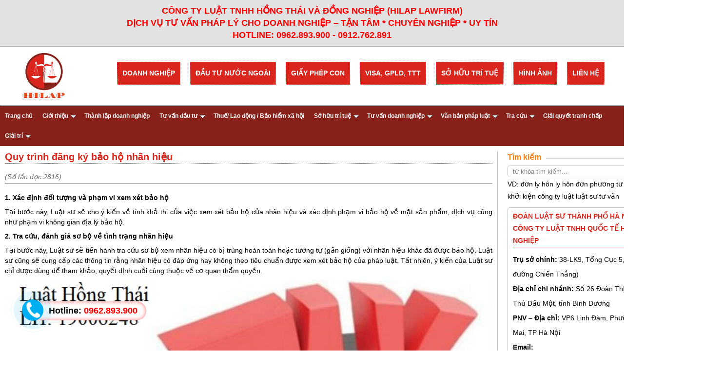

--- FILE ---
content_type: text/html; charset=utf-8
request_url: http://dangkythanhlapdoanhnghiep.com/tin-chi-tiet/1671/Quy-trinh-dang-ky-bao-ho-nhan-hieu.aspx
body_size: 109722
content:

<!DOCTYPE html PUBLIC "-//W3C//DTD XHTML 1.0 Transitional//EN" "http://www.w3.org/TR/xhtml1/DTD/xhtml1-transitional.dtd">
<html xmlns="http://www.w3.org/1999/xhtml">
    <head id="Head1"><link href="../../App_Themes/Default/Default.css" type="text/css" rel="stylesheet" /><link rel="SHORTCUT ICON" href="/Images/star.png" /><link rel="stylesheet" type="text/css" href="/css/jqueryslidemenu.css" /><link rel="stylesheet" type="text/css" href="/css/detail.css?v=nkso1.11" />
        <!--[if lte IE 7]>
        <style type="text/css">
        html .jqueryslidemenu{height: 1%;} /*Holly Hack for IE7 and below*/
        </style>
        <![endif]-->
        <script type="text/javascript" src="/js/Fade/jquery.min.js"></script>
        <script type="text/javascript" src="/js/jqueryslidemenu.js"></script>
        <link rel="stylesheet" href="/css/form.css?v=nkso1.11" type="text/css" /><link rel="stylesheet" href="/css/layout.css?v=nkso1.11" type="text/css" /><link rel="stylesheet" href="/css/phone.css?v=nkso1.11" type="text/css" /><meta name="description" content="Để có ý kiến tư vấn cụ thể và chính xác hơn, quý khách vui lòng liên hệ với các Luật sư chuyên gia của Công ty Luật TNHH Quốc tế Hồng Thái và Đồng Nghiệp qua Tổng đài tư vấn pháp luật 19006248 để được tư vấn pháp luật miễn phí." /><meta name="keywords" content="Quy trình đăng ký bảo hộ nhãn hiệu, quy trinh dang ky nhan hieu, nhan hieu, nhãn hiệu" /><title>
	Công ty luật Quốc Tế Hồng Thái và Đồng Nghiệp - Quy trình đăng ký bảo hộ nhãn hiệu
</title></head>
    <body id="top">
        <form method="post" action="./Quy-trinh-dang-ky-bao-ho-nhan-hieu.aspx" id="form1">
<div class="aspNetHidden">
<input type="hidden" name="__EVENTTARGET" id="__EVENTTARGET" value="" />
<input type="hidden" name="__EVENTARGUMENT" id="__EVENTARGUMENT" value="" />
<input type="hidden" name="__VIEWSTATE" id="__VIEWSTATE" value="/[base64]/[base64]/[base64]/[base64]/[base64]/DoG4gdG/DoG4gaG/[base64]/[base64]/[base64]/[base64]/[base64]/[base64]/biB0xrAgduG6pW4gY+G7pSB0aOG7gyB2w6AgY2jDrW5oIHjDoWMgaMahbiwgcXXDvSBraMOhY2ggdnVpIGzDsm5nIGxpw6puIGjhu4cgduG7m2kgY8OhYyBsdeG6rXQgc8awIGNodXnDqm4gZ2lhIGPhu6dhIEPDtG5nIHR5IEx14bqtdCBUTkhIIFF14buRYyB04bq/[base64]/[base64]/[base64]/[base64]/[base64]/IFRo4bunIHThu6VjIGLhuqNvIGjhu5kgxJHhu5FpIHbhu5tpIHTDoWMgcGjhuqltIG3hu7kgdGh14bqtdCDhu6luZyBk4bulbmcNCmfhu5NtIG5o4buvbmcgZ2nhuqV5IHThu50gbsOgbz8gQ2hpIHRp4bq/[base64]/EjA0OjQ2IHwgMjEvMDkvMjAyM5EDICAgVMOhYw0KcGjhuqltIMSRxrDhu6NjIGhp4buDdSBuaMawIHRo4bq/IG7DoG8/[base64]/VHLGsOG7nW5nIGjhu6NwIGJp4buDdSBkaeG7hW4gdMOhYyBwaOG6qW0gcGjhuqNpIHhpbiBwaMOpcA0KbcOgIGtow7RuZyB4aW4gcGjDqXAgdGjDrCB44butIHBo4bqhdCBuaMawIHRo4bq/IG7DoG8/[base64]/IFRyxrDhu51uZyBo4bujcCBuw6BvIHPhur0ga2jDtG5nIMSRxrDhu6NjIGPhuqVwIMSR4buVaT8gQ2hpIHRp4bq/[base64]/[base64]/[base64]/[base64]/[base64]/[base64]/DoW4gdsOgIHRo4buLIHRyxrDhu51uZyBjaOG7qW5nIGtob8OhbiB0aGVvIHF1eSDEkeG7i25oIGhp4buHbiBow6BuaIoBQ8OhYyBow6BuaCB2aSBi4buLIG5naGnDqm0gY+G6pW0gdHJvbmcgaG/[base64]/[base64]/[base64]/[base64]/[base64]/REtpbmggZG9hbmggcXXDoW4gbmjhuq11IGPDsyBwaOG6o2kgxJHEg25nIGvDvSBraW5oIGRvYW5oIGhheSBraMO0bmc/[base64]/[base64]/[base64]/[base64]/hu5xJIExBTyDEkOG7mE5HIE7Gr+G7mkMgTkdPw4BJcE5HSOG7iiDEkOG7ik5IIDcwLzIwMjMvTsSQLUNQIFRI4bumIFThu6RDIEPhuqRQIEdJ4bqkWSBQSMOJUCBMQU8gxJDhu5hORyBDSE8gTkfGr+G7nEkgTEFPIMSQ4buYTkcgTsav4buaQyBOR0/[base64]/[base64]" />
</div>

<script type="text/javascript">
//<![CDATA[
var theForm = document.forms['form1'];
if (!theForm) {
    theForm = document.form1;
}
function __doPostBack(eventTarget, eventArgument) {
    if (!theForm.onsubmit || (theForm.onsubmit() != false)) {
        theForm.__EVENTTARGET.value = eventTarget;
        theForm.__EVENTARGUMENT.value = eventArgument;
        theForm.submit();
    }
}
//]]>
</script>


<script src="/WebResource.axd?d=_PUEv05L_JI5Q_QLcrPybPyjScOXBcLgYrQp5ep7k7xNo-mQ9VuLoyL_w01a-05E--QpSOsY8D_1e6vlC8IuzU3zNVBMqJs8GMSRehocB1U1&amp;t=637639183683537338" type="text/javascript"></script>


<script src="/ScriptResource.axd?d=HZ49HRo_rMTAP5SMkw0AG6CU57337YoJrwSkdSLNRgTM1F8SBjpOamoFGj0H8D8rHhL2PIzdzO4k13kyEDFYGZI9_REVRpVuAnpqg-zZaFQVOzNDIZvLolKDUv-r-pmiPeqn-LxUwDENKz_Cz8VydhLCEqHkzVXfkBB4mCSB0OHFADh8X-LzNKJe7-ctqq9X0&amp;t=1156b909" type="text/javascript"></script>
<script type="text/javascript">
//<![CDATA[
if (typeof(Sys) === 'undefined') throw new Error('ASP.NET Ajax client-side framework failed to load.');
//]]>
</script>

<script src="/ScriptResource.axd?d=tApz8aSISWJKzggN9JDNYHGaNOW37ondGOjBNNssqE9TUOGzlyi0PCPmAS_sl6A2icp4SVOtt2rSat_-U2oyiifKhk6DRSEcNNSHddkIqtT_4CvoSzdk-xt5jKLUp3grXdLpd3hgLgB7G-iHCJX5tr05JAT0kXuTg1Rc_FG8yJLqT0dejEugeBtJdVdjMwLZ0&amp;t=1156b909" type="text/javascript"></script>
<script src="/ScriptResource.axd?d=UPp2DQgOhVumfBjvuZfxftwTgV-MOKa7_NPDq3bfAEeB5KWihNzOXjqGoANUBEhTAgK2diBg2tPQNQkLFFqcB9Q4jfIEhIn_-aOTfgFyVRfnSviHNoKe6LRSgqXwwICaz6gcuQCqOkiKWjaaZm5tq5Ucm4FBJDPllWMM5DPJC2M1&amp;t=2e070b50" type="text/javascript"></script>
<script src="/ScriptResource.axd?d=SPS8oEZaAHk22m04Vg5yaRg4Xxqwpkpj3sVnda_zjZFuEyU7xe9EmdGWShvZrsj1nkSA-eGyjJ_ZEwoYaaPB27ht1raCnNT2oTT1gU-nmu5AmzqIM6V7XU96KLKNu_C17qh_9HSWNkb5O4vkYofYeu4L-hinTvlFXPXmCwyHZWU1&amp;t=2e070b50" type="text/javascript"></script>
<div class="aspNetHidden">

	<input type="hidden" name="__VIEWSTATEGENERATOR" id="__VIEWSTATEGENERATOR" value="C970ACA5" />
	<input type="hidden" name="__EVENTVALIDATION" id="__EVENTVALIDATION" value="/wEdAATXJLFXqBv64xnrHVKXr4WyovPejZE4nU0GNXhB4LWsUQZGrY2wH99HQY1h8ZuQitihqACpBnWGWUYz0ekzKya/scjQp1XAfmgnccMY1drpCF5oJkPVGT9xbAGQe4FGDsw=" />
</div>
            <script type="text/javascript">
//<![CDATA[
Sys.WebForms.PageRequestManager._initialize('ctl00$ScriptManager1', 'form1', [], [], [], 90, 'ctl00');
//]]>
</script>

            <div style="position:fixed;left: -20px;bottom:20px;width:150px;height:150px;z-index: 999999;">
                <div class="divSDT_L"><span style="color:#000">Hotline:</span> 0962.893.900</div>
                <div class="phonering-alo-phone phonering-alo-green phonering-alo-show" id="phonering-alo-phoneIcon">
                    <div class="phonering-alo-ph-circle"></div>
                    <div class="phonering-alo-ph-circle-fill"></div>
                    <a href="tel:0962893900" class="pps-btn-img">
                        <div class="phonering-alo-ph-img-circle"></div>
                    </a>
                </div>
            </div>
            <div class="divSloganTop">            
                CÔNG TY LUẬT TNHH HỒNG THÁI VÀ ĐỒNG NGHIỆP (HILAP LAWFIRM)
                <br />
                DỊCH VỤ TƯ VẤN PHÁP LÝ CHO DOANH NGHIỆP – TẬN TÂM * CHUYÊN NGHIỆP * UY TÍN
                <br />
                HOTLINE: 0962.893.900 - 0912.762.891
            </div>
            <div style="background-color: #fff !important;">
                <div id="divHeader">            
                    <div style="width:1200px;margin:0 auto">
                        <table border="0" cellpadding="0" cellspacing="0" width="100%">
                            <tr>
                                <td style="width:200px;padding-top: 10px;">
                                    <a href="/home_page.aspx"><img src="/images/logo.png" height="100px" /></a>                                                       
                                </td>
                                <td>
                                    <div class="divNhaccu" style="margin-right:0px">
                                        <a href="/Contact/Contact.aspx">LIÊN HỆ</a>
                                    </div>
                                    <div class="divNhaccu">
                                        <a href="/Picture/1/thu-vien-anh.aspx">HÌNH ẢNH</a>
                                    </div> 
                                     <div class="divNhaccu">
                                        <a href="/Info/22/So-huu-tri-tue.aspx">SỞ HỮU TRÍ TUỆ</a>
                                    </div>                                     
                                    <div class="divNhaccu">
                                        <a href="#">VISA, GPLD, TTT</a>
                                    </div>
                                    <div class="divNhaccu">
                                        <a href="/Info/6/Tu-van-doanh-nghiep.aspx">GIẤY PHÉP CON</a>
                                    </div>
                                    <div class="divNhaccu">
                                        <a href="/Info/23/Tu-van-dau-tu.aspx">ĐẦU TƯ NƯỚC NGOÀI</a>
                                    </div>
                                    <div class="divNhaccu">
                                        <a href="/Info/30/Thanh-lap-doanh-nghiep.aspx">DOANH NGHIỆP</a>                                                
                                    </div>	                             
                                </td>                                  
                            </tr>                   
                        </table>       
                    </div>          
                    <div style="padding-top:10px;text-align:right">                        
                        <hr />
                        <div id="myslidemenu" class="jqueryslidemenu">
                            <ul>
                                <li><a href="/trang-chu.aspx">Trang chủ</a></li><li><a href="/Info/1/Gioi-thieu.aspx">Giới thiệu</a><ul><li><a href="/Info/1/12/Lich-su-hinh-thanh.aspx">Lịch sử hình thành</a></li><li><a href="/Info/1/21/Chinh-sach-cong-ty.aspx">Chính sách công ty</a></li><li><a href="/Info/1/22/Thu-moi-hop-tac.aspx">Thư mời hợp tác</a></li><li><a href="/Info/1/33/Muc-tieu-hoat-dong.aspx">Mục tiêu hoạt động</a></li><li><a href="/Info/1/48/Thu-chuc-mung.aspx">Thư chúc mừng</a></li><li><a href="/Info/1/61/Van-ban-phap-luat-tieng-anh.aspx">Văn bản pháp luật tiếng anh</a></li><li><a href="/Info/1/65/Dang-ky-cac-quyen-SHTT-khac.aspx">Đăng ký các quyền SHTT khác</a></li><li><a href="/Info/1/70/Thanh-lap-doanh-nghiep.aspx">Thành lập doanh nghiệp</a></li><li><a href="/Info/1/71/.aspx"></a></li><li><a href="/Info/1/73/TUYEN-DUNG.aspx">TUYỂN DỤNG</a></li></ul></li><li><a href="/Info/30/Thanh-lap-doanh-nghiep.aspx">Thành lập doanh nghiệp</a></li><li><a href="/Info/23/Tu-van-dau-tu.aspx">Tư vấn đầu tư</a><ul><li><a href="/Info/23/49/Thay-doi-noi-dung-dang-ky-doanh-nghiep.aspx">Thay đổi nội dung đăng ký doanh nghiệp</a></li><li><a href="/Info/23/67/Thanh-lap-doanh-nghiep.aspx">Thành lập doanh nghiệp</a></li><li><a href="/Info/23/68/Dau-tu-nuoc-ngoai.aspx">Đầu tư nước ngoài</a></li></ul></li><li><a href="/Info/27/Thue--Lao-dong---Bao-hiem-xa-hoi.aspx">Thuế/ Lao động / Bảo hiểm xã hội</a></li><li><a href="/Info/22/So-huu-tri-tue.aspx">Sở hữu trí tuệ</a><ul><li><a href="/Info/22/54/Dang-ky-nhan-hieu.aspx">Đăng ký nhãn hiệu</a></li><li><a href="/Info/22/63/Dang-ky-ban-quyen-tac-gia.aspx">Đăng ký bản quyền tác giả</a></li></ul></li><li><a href="/Info/6/Tu-van-doanh-nghiep.aspx">Tư vấn doanh nghiệp</a><ul><li><a href="/Info/6/1/Dich-vu-ke-toan.aspx">Dịch vụ kế toán</a></li><li><a href="/Info/6/13/Khac-dau.aspx">Khắc dấu</a></li><li><a href="/Info/6/17/Tu-van-phap-luat-dan-su.aspx">Tư vấn pháp luật dân sự</a></li><li><a href="/Info/6/19/In-hoa-don.aspx">In hóa đơn</a></li><li><a href="/Info/6/36/Cap-giay-phep-kinh-doanh.aspx">Cấp giấy phép kinh doanh</a></li><li><a href="/Info/6/47/Cong-bo.aspx">Công bố</a></li><li><a href="/Info/6/69/Soan-thao-hop-dong.aspx">Soạn thảo hợp đồng</a></li></ul></li><li><a href="/Info/28/Van-ban-phap-luat.aspx">Văn bản pháp luật</a><ul><li><a href="/Info/28/30/Van-ban-tieng-Viet.aspx">Văn bản tiếng Việt</a></li><li><a href="/Info/28/51/Van-ban-tieng-anh.aspx">Văn bản tiếng anh</a></li><li><a href="/Info/28/60/Van-ban-phap-luat-tieng-viet.aspx">Văn bản pháp luật tiếng việt</a></li><li><a href="/Info/28/62/Van-ban-phap-luat-tieng-anh.aspx">Văn bản pháp luật tiếng anh</a></li><li><a href="/Info/28/72/Tu-sach-dien-tu.aspx">Tủ sách điện tử</a></li></ul></li><li><a href="/Info/7/Tra-cuu-.aspx">Tra cứu </a><ul><li><a href="/Info/7/34/Ban-tin-phap-luat.aspx">Bản tin pháp luật</a></li><li><a href="/Info/7/64/An-le--Ban-an--quyet-dinh-cua-Toa-an.aspx">Án lệ; Bản án, quyết định của Tòa án</a></li></ul></li><li><a href="/Info/25/GIai-quyet-tranh-chap-.aspx">GIải quyết tranh chấp </a></li><li><a href="/Info/26/Giai-tri.aspx">Giải trí</a><ul><li><a href="/Info/26/52/Tho-van-Luat-su.aspx">Thơ văn Luật sư</a></li><li><a href="/Info/26/53/Tan-man-va-binh-luan.aspx">Tản mạn và bình luận</a></li></ul></li>                    
                            </ul>
                            <br style="clear: left" />
                        </div>
                        
                        
                    </div>           
                </div>            
                <div class="wrapper col4">
                  <div id="container" style="padding:0px 10px 0px 10px">
                     <table width="100%" cellpadding="0" cellspacing="0" style="margin-top:10px">
                        <tr>
                            <td valign="top" style="border-right: solid 1px silver;padding-right: 10px;">
                                
    <style>
        #noidung {
            padding: 10px 0;
            font-size: 14px;
            font-family:Arial;
            color:#000 !important;
        }
        #noidung img{
            width:100% !important;
            height:auto !important;
        }
        .mucluc{
            background-color: #f1f1f1;
            padding: 10px 10px 10px 20px;
            border: solid 1px #fbb331;
            border-radius: 25px;
            margin-bottom: 20px;
            width: 60%;
        }
        #tableofcontents
        {
        	border-top: solid 1px #c1c1c1;
        }
        h1 {
            font-size: 18px;
            font-weight: bold !important;
        }
        h2 {
            font-size: 16px;
            font-weight: bold !important;
        }
        h3 {
            font-size: 15px;
            font-weight: bold !important;
        }
        .divTuvan{
            background-color: #da251c;
            text-align: center;
            font-size: 18px;
            color: #fff;
            padding: 5px;
            border-radius: 25px;
            cursor: pointer;
        }
        .ratingStar {
            font-size: 0pt;
            width: 30px;
            height: 30px;
            margin: 5px;
            padding: 5px;
            cursor: pointer;
            display: block;
            background-repeat: no-repeat;
        }

        .filledRatingStar {
            background-image: url(/Images/Stars/FilledStar.png);
        }

        .emptyRatingStar {
            background-image: url(/Images/Stars/EmptyStar.png);
        }

        .savedRatingStar {
            background-image: url(/Images/Stars/SavedStar.png);
        }
        #ContentPlaceMain_RatingInfo
        {
        	float:right;
        }        
    </style>
    <h1 style="font-size: 20px;padding-bottom: 0px;">Quy trình đăng ký bảo hộ nhãn hiệu</h1>
    <i style="color:#666">(Số lần đọc 2816)</i> 
    <hr /> 
    <div id="noidung" style="margin-bottom:20px;">
        <span id="ContentPlaceMain_lblMota" style="font-weight:bold;"></span>
        
        <p style="text-align: justify; margin-top: 6pt; line-height: 150%; background-image: initial; background-position: initial; background-size: initial; background-repeat: initial; background-attachment: initial; background-origin: initial; background-clip: initial;"><span lang="VI" style="line-height: 150%;"><b>1. Xác định đối tượng và phạm
vi xem xét bảo hộ</b></span><span lang="VI" style="line-height: 150%;"><o:p></o:p></span></p>

<p style="text-align: justify; margin-top: 6pt; line-height: 150%; background-image: initial; background-position: initial; background-size: initial; background-repeat: initial; background-attachment: initial; background-origin: initial; background-clip: initial;"><span lang="VI" style="line-height: 150%;">Tại bước này, Luật sư sẽ cho
ý kiến về tính khả thi của việc xem xét bảo hộ của nhãn hiệu và xác định phạm
vi bảo hộ về mặt sản phẩm, dịch vụ cũng như phạm vi không gian địa lý bảo hộ.<o:p></o:p></span></p>

<p style="text-align: justify; margin-top: 6pt; line-height: 150%; background-image: initial; background-position: initial; background-size: initial; background-repeat: initial; background-attachment: initial; background-origin: initial; background-clip: initial;"><span lang="VI" style="line-height: 150%;"><b>2. Tra cứu, đánh giá sơ bộ về
tình trạng nhãn hiệu</b></span></p>

<p style="text-align: justify; margin-top: 6pt; line-height: 150%; background-image: initial; background-position: initial; background-size: initial; background-repeat: initial; background-attachment: initial; background-origin: initial; background-clip: initial;"><span lang="VI" style="line-height: 150%;">Tại bước này, Luật sư sẽ tiến
hành tra cứu sơ bộ xem nhãn hiệu có bị trùng hoàn toàn hoặc tương tự (gần
giống) với nhãn hiệu khác đã được bảo hộ. Luật sư cũng sẽ cung cấp các thông
tin rằng nhãn hiệu có đáp ứng hay không theo tiêu chuẩn được xem xét bảo hộ của
pháp luật. Tất nhiên, ý kiến của Luật sư chỉ được dùng để tham khảo, quyết định
cuối cùng thuộc về cơ quan thẩm quyền.<o:p></o:p></span></p><p style="text-align: center; margin-top: 6pt; line-height: 150%; background-image: initial; background-position: initial; background-size: initial; background-repeat: initial; background-attachment: initial; background-origin: initial; background-clip: initial;"><span lang="VI" style="line-height: 150%;"><img src="/Upload/2016318222156hoan-thue-doanh-nghiep_pmeg.jpg" alt="2016318222156hoan-thue-doanh-nghiep_pmeg.jpg" title="Tư vấn pháp luật 19006248" width="400" height="208" border="0"><br></span></p><p style="text-align: center; margin-top: 6pt; line-height: 150%; background-image: initial; background-position: initial; background-size: initial; background-repeat: initial; background-attachment: initial; background-origin: initial; background-clip: initial;"><b>Tư vấn pháp luật 19006248</b></p>

<p style="text-align: justify; margin-top: 6pt; line-height: 150%; background-image: initial; background-position: initial; background-size: initial; background-repeat: initial; background-attachment: initial; background-origin: initial; background-clip: initial;"><span lang="VI" style="line-height: 150%;"><b>3. Nộp đơn và theo dõi thẩm
định đơn</b></span><span lang="VI" style="line-height: 150%;"><o:p></o:p></span></p>

<p style="text-align: justify; margin-top: 6pt; line-height: 150%; background-image: initial; background-position: initial; background-size: initial; background-repeat: initial; background-attachment: initial; background-origin: initial; background-clip: initial;"><span lang="VI" style="line-height: 150%;">Tại bước này, đơn nhãn hiệu
sẽ được xem xét, đánh giá chính thức về hình thức và nội dung bởi các thẩm định
viên nhãn hiệu. Kết quả của quá trình thẩm định là văn bản thông báo dự kiến
cấp văn bằng bảo hộ cho nhãn hiệu hoặc văn bản thông báo đề nghị sửa đổi hoặc
từ chối cấp văn bằng bảo hộ. Cũng tại bước này, thường phát sinh việc phải sửa
đổi, giải trình hoặc hủy bỏ nội dung nào đó của đơn đăng ký nhãn hiệu là những
nghiệp vụ mang tính chuyên môn của Luật sư về nhãn hiệu. Việc thẩm định đơn
đăng ký nhãn hiệu diễn ra qua 3 bước cơ bản sau đây:<o:p></o:p></span></p>

<p style="text-align: justify; line-height: 150%; background-image: initial; background-position: initial; background-size: initial; background-repeat: initial; background-attachment: initial; background-origin: initial; background-clip: initial;"><span lang="VI" style="line-height: 150%;">a) Thẩm định hình thức:</span><span lang="VI" style="line-height: 150%;"> Đơn yêu cầu cấp&nbsp;Giấy
chứng nhận đăng ký nhãn hiệu&nbsp;hàng hoá phải được xét nghiệm hình thức nhằm
xác định xem đơn có đáp ứng các yêu cầu của đơn hợp lệ hay không .Thẩm định về
mặt hình thức là việc đánh giá tính hợp lệ của đơn theo các yêu cầu về hình
thức,về đối tượng loại trừ, về quyền nộp đơn… để từ đó đưa ra kết luận đơn hợp
lệ hay không hợp lệ. Thời gian thẩm định hình thức là&nbsp;1 tháng&nbsp;kể
từ ngày nộp đơn. Nếu đơn đáp ứng các yêu cầu của đơn hợp lệ, thì Cục Sở hữu trí
tuệ xác nhận ngày nộp đơn hợp lệ, số đơn hợp lệ, ngày ưu tiên của đơn và thông
báo cho người nộp đơn quyết định chấp nhận đơn.<o:p></o:p></span></p>

<p style="text-align: justify; line-height: 150%; background-image: initial; background-position: initial; background-size: initial; background-repeat: initial; background-attachment: initial; background-origin: initial; background-clip: initial;"><span lang="VI" style="line-height: 150%;">b) Công bố đơn hợp lệ:</span><span lang="VI" style="line-height: 150%;"> Đơn đăng ký nhãn hiệu được
chấp nhận là hợp lệ được công bố trên Công báo SHCN trong thời hạn&nbsp;2
tháng&nbsp;kể từ ngày được chấp nhận là đơn hợp lệ. Nội dung công bố đơn
đăng ký nhãn hiệu là các thông tin liên quan đến đơn hợp lệ ghi trong thông báo
chấp nhận đơn hợp lệ, mẫu nhãn hiệu và danh mục hàng hóa, dịch vụ kèm theo.<o:p></o:p></span></p>

<p style="text-align: justify; line-height: 150%; background-image: initial; background-position: initial; background-size: initial; background-repeat: initial; background-attachment: initial; background-origin: initial; background-clip: initial;"><span lang="VI" style="line-height: 150%;">c) Thẩm định nội dung:</span><span lang="VI" style="line-height: 150%;"> Đơn đăng ký nhãn hiệu đã
được công nhận là hợp lệ được thẩm định nội dung để đánh giá khả năng
cấp&nbsp;Giấy chứng nhận đăng ký nhãn hiệu&nbsp;cho đối tượng nêu trong đơn
theo các điều kiện bảo hộ. Thời hạn thẩm định nội dung đơn nhãn hiệu là&nbsp;9
tháng kể từ ngày công bố đơn. Sau thời gian quy định trên nếu đơn của công
ty bạn hợp lệ thì Cục Sở hữu trí tuệ tiến hành các thủ tục cấp Văn bằng bảo hộ
cho công ty bạn.<o:p></o:p></span></p>

<p style="text-align: justify; line-height: 150%; background-image: initial; background-position: initial; background-size: initial; background-repeat: initial; background-attachment: initial; background-origin: initial; background-clip: initial;"><span lang="VI" style="line-height: 150%;"><b>4. Cấp văn bằng bảo hộ</b></span><span lang="VI" style="line-height: 150%;"><o:p></o:p></span></p>

<p style="text-align: justify; margin-top: 6pt; line-height: 150%; background-image: initial; background-position: initial; background-size: initial; background-repeat: initial; background-attachment: initial; background-origin: initial; background-clip: initial;"><span lang="VI" style="line-height: 150%;">Trường hợp nhãn hiệu đáp ứng
yêu cầu luật định về bảo hộ nhãn hiệu thì chủ đơn nhãn hiệu sẽ nhận được văn
bản thông báo dự kiến cấp văn bằng bảo hộ.<o:p></o:p></span></p>

<p class="MsoNormal" style="text-align: justify; line-height: 150%;"><span lang="VI" style="line-height: 150%;">&nbsp;</span><b style="font-family: &quot;Open Sans&quot;, serif; margin: 0px; padding: 0px;">CÔNG TY LUẬT TNHH QUỐC TẾ HỒNG THÁI VÀ ĐỒNG NGHIỆP TRÂN TRỌNG!</b></p><div style="margin: 0px; padding: 0px; font-family: &quot;Open Sans&quot;, serif; text-align: justify;">Để có ý kiến tư vấn cụ thể và chính xác hơn, quý khách vui lòng liên hệ với các luật sư chuyên gia của Công ty Luật TNHH Quốc tế Hồng Thái và Đồng Nghiệp qua Tổng đài tư vấn pháp luật&nbsp;<font color="#a52a2a" style="margin: 0px; padding: 0px; font-weight: bold;"><a href="/trang-chu.aspx" style="margin: 0px; padding: 0px; outline: none; text-decoration-line: none; color: rgb(136, 33, 26);">19006248</a>&nbsp;</font>để được tư vấn pháp luật miễn phí.</div><div style="margin: 0px; padding: 0px; font-family: &quot;Open Sans&quot;, serif; text-align: justify;">Địa chỉ: LK 9-38 Tổng cục 5, Tân Triều, Hà Nội (cuối đường Chiến Thắng, Thanh Xuân)</div><div style="margin: 0px; padding: 0px; font-family: &quot;Open Sans&quot;, serif; font-size: 14px; text-align: justify;"><br style="margin: 0px; padding: 0px;"></div><div style="margin: 0px; padding: 0px; font-family: &quot;Open Sans&quot;, serif; font-size: 14px; text-align: justify;"><b style="margin: 0px; padding: 0px;">Có thể bạn quan tâm:</b></div><div style="margin: 0px; padding: 0px; font-family: &quot;Open Sans&quot;, serif; font-size: 14px;"><table id="ContentPlaceMain_dataListOther" cellspacing="0" style="margin: 0px; padding: 0px; text-align: justify; color: rgb(0, 0, 0); font-size: 14px; width: 1000px; border-collapse: collapse;"><tbody style="margin: 0px; padding: 0px;"><tr style="margin: 0px; padding: 0px;"><td align="justify" valign="top" style="margin: 0px; padding: 0px;"><div class="leftThumb" style="margin: 0px; padding: 0px 5px 0px 0px; float: left;"><div class="thumbNews" style="margin: 0px; padding: 5px; border: 1px solid silver; text-align: center; vertical-align: middle; border-radius: 5px;"><a id="ContentPlaceMain_dataListOther_hplImages_0" title="Thủ tục giải thể doanh nghiệp ở Luật Hồng Thái" href="/Info/3/35/1236/Thu-tuc-giai-the-doanh-nghiep-o-Luat-Hong-Thai.aspx" style="margin: 0px; padding: 0px; outline: none; text-decoration-line: none; color: rgb(136, 33, 26);"><img border="0" width="120px" height="90" src="/NewsData/231217031320.jpg" style="margin: 0px; padding: 0px; border: 0px; max-width: 720px; height: auto !important;"></a></div></div><a id="ContentPlaceMain_dataListOther_hplNews_0" title="Thủ tục giải thể doanh nghiệp ở Luật Hồng Thái" href="/Info/3/35/1236/Thu-tuc-giai-the-doanh-nghiep-o-Luat-Hong-Thai.aspx" style="margin: 0px; padding: 0px; outline: none; text-decoration-line: none; color: rgb(136, 33, 26);"><b style="margin: 0px; padding: 0px;">Thủ tục giải thể doanh nghiệp ở Luật Hồng Thái</b>&nbsp;<span id="ContentPlaceMain_dataListOther_lblTime_0" class="lblDateTime" style="margin: 0px; padding: 0px;">(03:13 | 23/12/2017)</span></a><br style="margin: 0px; padding: 0px;"></td></tr><tr style="margin: 0px; padding: 0px;"><td align="justify" valign="top" style="margin: 0px; padding: 0px;"><div style="margin: 0px; padding: 0px; height: 10px;"></div><div class="leftThumb" style="margin: 0px; padding: 0px 5px 0px 0px; float: left;"><div class="thumbNews" style="margin: 0px; padding: 5px; border: 1px solid silver; text-align: center; vertical-align: middle; border-radius: 5px;"><a id="ContentPlaceMain_dataListOther_hplImages_1" title="Trình tự, thủ tục giải thể doanh nghiệp" href="/Info/3/35/1070/Trinh-tu--thu-tuc-giai-the-doanh-nghiep.aspx" style="margin: 0px; padding: 0px; outline: none; text-decoration-line: none; color: rgb(136, 33, 26);"><img border="0" width="120px" height="90" src="/NewsData/240817105213.jpg" style="margin: 0px; padding: 0px; border: 0px; max-width: 720px; height: auto !important;"></a></div></div><a id="ContentPlaceMain_dataListOther_hplNews_1" title="Trình tự, thủ tục giải thể doanh nghiệp" href="/Info/3/35/1070/Trinh-tu--thu-tuc-giai-the-doanh-nghiep.aspx" style="margin: 0px; padding: 0px; outline: none; text-decoration-line: none; color: rgb(136, 33, 26);"><b style="margin: 0px; padding: 0px;">Trình tự, thủ tục giải thể doanh nghiệp</b>&nbsp;<span id="ContentPlaceMain_dataListOther_lblTime_1" class="lblDateTime" style="margin: 0px; padding: 0px;">(10:52 | 24/08/2017)</span></a></td></tr></tbody></table></div> 
        <script type="text/javascript" src="/tableofcontents/toggle.js"></script>
        <script src="http://ajax.googleapis.com/ajax/libs/jquery/1.10.2/jquery.min.js"></script> 
        <script type="text/javascript" src="/tableofcontents/jquery.tableofcontents.js"></script> 
        <script type="text/javascript">
        $(document).ready(function() {
        $("#noidung").tableofcontents({
        id: "#tableofcontents"
        });      
        });
        </script>
        <script src="https://use.fontawesome.com/f75b492372.js"></script>                                     
    </div> 
    <p>
        
    </p>
    <div style="text-align:right">       
        <div id="ContentPlaceMain_RatingInfo">
	<input type="hidden" name="ctl00$ContentPlaceMain$RatingInfo_RatingExtender_ClientState" id="ContentPlaceMain_RatingInfo_RatingExtender_ClientState" value="0" />
        <a href="javascript:void(0)" id="ContentPlaceMain_RatingInfo_A" title="0" style="text-decoration:none"><span id="ContentPlaceMain_RatingInfo_Star_1" class="ratingStar emptyRatingStar" style="float:left;">&nbsp;</span><span id="ContentPlaceMain_RatingInfo_Star_2" class="ratingStar emptyRatingStar" style="float:left;">&nbsp;</span><span id="ContentPlaceMain_RatingInfo_Star_3" class="ratingStar emptyRatingStar" style="float:left;">&nbsp;</span><span id="ContentPlaceMain_RatingInfo_Star_4" class="ratingStar emptyRatingStar" style="float:left;">&nbsp;</span><span id="ContentPlaceMain_RatingInfo_Star_5" class="ratingStar emptyRatingStar" style="float:left;">&nbsp;</span></a>
</div>                
        <table width="100%">
            <tr>
                <td align="right">
                     <span id="ContentPlaceMain_LabelRating">Mời bạn đánh giá bài viết này!</span>
                </td>
            </tr>
        </table>       
        <script type="text/javascript"> 
           Sys.Application.add_load( 
               function() { 
                    $find("RatingBehaviorInfo").add_EndClientCallback( 
                        function(sender, e) { 
                             var result = e.get_CallbackResult();
                             var labelRating = $get('ContentPlaceMain_LabelRating');
                             if(result=="Cảm ơn bạn đã đánh giá nhiều lần bài viết này!")
                             {
                                alert(result);
                             }
                             else
                                labelRating.innerHTML = result;                               
                        } 
                    ); 
               } 
           ); 
        </script>         
    </div>    
    <table width="100%">                          
        <tr>
            <td style="width:33.33%">
                <div class="divTuvan" onclick="window.open('/contact/guithongtintuvan.aspx','new_window');">
                    <i class="fa fa-envelope"></i><span style="padding-left:10px">Đặt câu hỏi</span>
                </div>                
            </td>
            <td style="width:33.33%">
                <div class="divTuvan" onclick="window.open('/contact/baogiavuviec.aspx','new_window');">
                    <i class="fa fa-reply"></i><span style="padding-left:10px">Báo giá vụ việc</span>
                </div>                                                                       
            </td>
            <td style="width:33.33%"> 
                <div class="divTuvan" onclick="window.open('/contact/datlichhen.aspx','new_window');">
                    <i class="fa fa-calendar"></i><span style="padding-left:10px">Đặt lịch hẹn</span>
                </div>                                                                      
            </td>
        </tr>
    </table> 
    <div style="margin: 20px 0px 10px 0px;font-size:16px">
        <div class="orderlist"><span>Có thể bạn quan tâm?</span></div>
    </div>     
    <table id="ContentPlaceMain_dataListOther" cellspacing="0" style="width:100%;border-collapse:collapse;">
	<tr>
		<td class="elementList" align="justify" valign="top">
            <div class="leftThumb">
                <div class="thumbNews">
                    <a href='/tin-chi-tiet/343424/THU-TUC-XIN-CAP-LAI-GIAY-CHUNG-NHAN-DANG-KY-QUYEN-TAC-GIA.aspx' >                                    
                        <img border="0" width="150px" src="/NewsData/270625032137.png"></img>
                    </a>                    
                </div>
            </div>
            
            <a href='/tin-chi-tiet/343424/THU-TUC-XIN-CAP-LAI-GIAY-CHUNG-NHAN-DANG-KY-QUYEN-TAC-GIA.aspx' >                                    
                <b style="font-size: 20px;">THỦ TỤC XIN CẤP LẠI GIẤY CHỨNG NHẬN ĐĂNG KÝ QUYỀN TÁC GIẢ</b>            
            </a>
            <br />
            <span style="color: #da251c;">03:21 | 27/06/2025</span>
            <br />
                                                                       
        </td>
	</tr><tr>
		<td class="elementList" align="justify" valign="top">
            <div class="leftThumb">
                <div class="thumbNews">
                    <a href='/tin-chi-tiet/343415/NHUNG-LUU-Y-KHI-CHUYEN-NHUONG-VON.aspx' >                                    
                        <img border="0" width="150px" src="/NewsData/290525052817.jpg"></img>
                    </a>                    
                </div>
            </div>
            
            <a href='/tin-chi-tiet/343415/NHUNG-LUU-Y-KHI-CHUYEN-NHUONG-VON.aspx' >                                    
                <b style="font-size: 20px;">NHỮNG LƯU Ý KHI CHUYỂN NHƯỢNG VỐN</b>            
            </a>
            <br />
            <span style="color: #da251c;">05:28 | 29/05/2025</span>
            <br />
              Chuyển nhượng vốn   là việc cá nhân hoặc tổ
chức chuyển nhượng phần vốn góp hoặc chuyển nhượng quyền sở hữu tài sản góp vốn
của mình cho cá nhân hoặc tổ chức khác  . L  à một quy trình quan trọng
trong hoạt động kinh doanh, đặc biệt là đối với các công ty TNHH và công ty cổ
phần. Nó không chỉ...                                                           
        </td>
	</tr><tr>
		<td class="elementList" align="justify" valign="top">
            <div class="leftThumb">
                <div class="thumbNews">
                    <a href='/tin-chi-tiet/343414/Co-the-dang-ky-Quyen-So-huu-tri-tue-duoi-dang-dien-tu-khong.aspx' >                                    
                        <img border="0" width="150px" src="/NewsData/290525050939.jpg"></img>
                    </a>                    
                </div>
            </div>
            
            <a href='/tin-chi-tiet/343414/Co-the-dang-ky-Quyen-So-huu-tri-tue-duoi-dang-dien-tu-khong.aspx' >                                    
                <b style="font-size: 20px;">Có thể đăng ký Quyền Sở hữu trí tuệ dưới dạng điện tử không?</b>            
            </a>
            <br />
            <span style="color: #da251c;">05:09 | 29/05/2025</span>
            <br />
              Ngày nay, một số sự thay đổi về mặt thủ tục hành chính khi có sự tham gia của các thiết bị khoa học – công nghệ, đã giúp trình tự, thủ tục ngày càng được đơn giản hóa và nhanh gọn hơn so với thế giới chỉ sử dụng chủ yếu là giấy tờ trước đây. Điều đó cũng dẫn đến một thắc mắc chung của những ai...                                                           
        </td>
	</tr><tr>
		<td class="elementList" align="justify" valign="top">
            <div class="leftThumb">
                <div class="thumbNews">
                    <a href='/tin-chi-tiet/343396/Tai-sao-phai-dang-ky-so-huu-tri-tue.aspx' >                                    
                        <img border="0" width="150px" src="/NewsData/050724033913.png"></img>
                    </a>                    
                </div>
            </div>
            
            <a href='/tin-chi-tiet/343396/Tai-sao-phai-dang-ky-so-huu-tri-tue.aspx' >                                    
                <b style="font-size: 20px;">Tại sao phải đăng ký sở hữu trí tuệ?</b>            
            </a>
            <br />
            <span style="color: #da251c;">03:39 | 05/07/2024</span>
            <br />
               Trong thế giới hiện đại, nơi tri thức và sáng tạo đóng vai
trò then chốt cho sự phát triển, đăng ký sở hữu trí tuệ (SHTT) nổi lên như một
lá chắn bảo vệ vô giá cho những ý tưởng đột phá và thành quả lao động trí tuệ.     

  Hãy tưởng tượng bạn đã dành cả
tâm huyết, mồ hôi và nước mắt để...                                                           
        </td>
	</tr><tr>
		<td class="elementList" align="justify" valign="top">
            <div class="leftThumb">
                <div class="thumbNews">
                    <a href='/tin-chi-tiet/333367/Thu-tuc-dang-ky-ban-quyen-cho-tac-pham-my-thuat-ung-dung.aspx' >                                    
                        <img border="0" width="150px" src="/NewsData/041123012456.png"></img>
                    </a>                    
                </div>
            </div>
            
            <a href='/tin-chi-tiet/333367/Thu-tuc-dang-ky-ban-quyen-cho-tac-pham-my-thuat-ung-dung.aspx' >                                    
                <b style="font-size: 20px;">Thủ tục đăng ký bản quyền cho tác phẩm mỹ thuật ứng dụng</b>            
            </a>
            <br />
            <span style="color: #da251c;">01:24 | 04/11/2023</span>
            <br />
               Tác
phẩm mỹ thuật ứng dụng được hiểu như thế nào? Điều kiện để tác phẩm mỹ thuật ứng
dụng được bảo hộ quyền tác giả? Thủ tục bảo hộ đối với tác phẩm mỹ thuật ứng dụng
gồm những giấy tờ nào? Chi tiết nội dung xin mời bạn đọc cùng Luật Hồng Thái
tìm hiểu!                                                                
        </td>
	</tr><tr>
		<td class="elementList" align="justify" valign="top">
            <div class="leftThumb">
                <div class="thumbNews">
                    <a href='/tin-chi-tiet/333334/Bieu-dien-tac-pham-khong-nham-muc-dich-thuong-mai-co-phai-xin-phep-chu-so-huu-khong.aspx' >                                    
                        <img border="0" width="150px" src="/NewsData/210923044649.jpg"></img>
                    </a>                    
                </div>
            </div>
            
            <a href='/tin-chi-tiet/333334/Bieu-dien-tac-pham-khong-nham-muc-dich-thuong-mai-co-phai-xin-phep-chu-so-huu-khong.aspx' >                                    
                <b style="font-size: 20px;">Biểu diễn tác phẩm không nhằm mục đích thương mại có phải xin phép chủ sở hữu không?</b>            
            </a>
            <br />
            <span style="color: #da251c;">04:46 | 21/09/2023</span>
            <br />
               Tác
phẩm được hiểu như thế nào? Biểu diễn tác phẩm âm nhạc không nhằm mục đích
thương mại có cần phải xin phép không? Người biểu diễn có được sao chép bản ghi
hình buổi biểu diễn của mình không?Trường hợp biểu diễn tác phẩm phải xin phép
mà không xin phép thì xử phạt như thế nào? Chi tiết nội...                                                           
        </td>
	</tr><tr>
		<td class="elementList" align="justify" valign="top">
            <div class="leftThumb">
                <div class="thumbNews">
                    <a href='/tin-chi-tiet/333300/[Cap-nhat]-Thoi-han-bao-ho-quyen-tac-gia-doi-voi-tac-pham.aspx' >                                    
                        <img border="0" width="150px" src="/NewsData/160823054823.jpg"></img>
                    </a>                    
                </div>
            </div>
            
            <a href='/tin-chi-tiet/333300/[Cap-nhat]-Thoi-han-bao-ho-quyen-tac-gia-doi-voi-tac-pham.aspx' >                                    
                <b style="font-size: 20px;">[Cập nhật] Thời hạn bảo hộ quyền tác giả đối với tác phẩm</b>            
            </a>
            <br />
            <span style="color: #da251c;">05:48 | 16/08/2023</span>
            <br />
            Giấy chứng nhận quyền tác giả sẽ được cấp đổi khi nào? Trường hợp nào sẽ không được cấp đổi? Chi tiết thông tin xin mời bạn đọc cùng Luật Hồng Thái tìm hiểu!                                                           
        </td>
	</tr><tr>
		<td class="elementList" align="justify" valign="top">
            <div class="leftThumb">
                <div class="thumbNews">
                    <a href='/tin-chi-tiet/333331/Thoi-han-bao-ho-doi-voi-nhan-hieu-la-bao-lau.aspx' >                                    
                        <img border="0" width="150px" src="/NewsData/180923055442.jpg"></img>
                    </a>                    
                </div>
            </div>
            
            <a href='/tin-chi-tiet/333331/Thoi-han-bao-ho-doi-voi-nhan-hieu-la-bao-lau.aspx' >                                    
                <b style="font-size: 20px;">Thời hạn bảo hộ đối với nhãn hiệu là bao lâu?</b>            
            </a>
            <br />
            <span style="color: #da251c;">05:54 | 18/09/2023</span>
            <br />
               Nhãn
hiệu được hiểu như thế nào? Điều kiện để nhãn hiệu được bảo hộ? Thời hạn bảo hộ
đối với nhãn hiệu? Khi nhãn hiệu hết thời hạn bảo hộ, có thể gia hạn trong bao
lâu? GCN đăng ký nhãn hiệu chấm dứt hiệu lực của khi nào? Chi tiết nội dung xin
mời bạn đọc cùng Luật Hồng Thái tìm hiểu!                                                                
        </td>
	</tr><tr>
		<td class="elementList" align="justify" valign="top">
            <div class="leftThumb">
                <div class="thumbNews">
                    <a href='/tin-chi-tiet/333301/[Cap-nhat]Thu-tuc-cap-doi-giay-chung-nhan-quyen-tac-gia.aspx' >                                    
                        <img border="0" width="150px" src="/NewsData/170823081717.jpg"></img>
                    </a>                    
                </div>
            </div>
            
            <a href='/tin-chi-tiet/333301/[Cap-nhat]Thu-tuc-cap-doi-giay-chung-nhan-quyen-tac-gia.aspx' >                                    
                <b style="font-size: 20px;">[Cập nhật]Thủ tục cấp đổi giấy chứng nhận quyền tác giả</b>            
            </a>
            <br />
            <span style="color: #da251c;">05:52 | 16/08/2023</span>
            <br />
               Giấy
chứng nhận quyền tác giả sẽ được cấp đổi khi nào? Trường hợp nào sẽ không được cấp
đổi? Chi tiết thông tin xin mời bạn đọc cùng Luật Hồng Thái tìm hiểu!                                                                
        </td>
	</tr><tr>
		<td class="elementList" align="justify" valign="top">
            <div class="leftThumb">
                <div class="thumbNews">
                    <a href='/tin-chi-tiet/333309/Mau-to-khai-dang-ky-nhan-hieu-tu-ngay-23-08-2023.aspx' >                                    
                        <img border="0" width="150px" src="/NewsData/250823053018.png"></img>
                    </a>                    
                </div>
            </div>
            
            <a href='/tin-chi-tiet/333309/Mau-to-khai-dang-ky-nhan-hieu-tu-ngay-23-08-2023.aspx' >                                    
                <b style="font-size: 20px;">Mẫu tờ khai đăng ký nhãn hiệu từ ngày 23/08/2023</b>            
            </a>
            <br />
            <span style="color: #da251c;">05:30 | 25/08/2023</span>
            <br />
                Đã
có nghị định mới thay thế Nghị định 103/2006/NĐ-CP, theo đó, mẫu tờ khai đăng
ký nhãn hiệu cũng sẽ thay đổi.                                                                 
        </td>
	</tr>
</table>    

                            </td>
                            <td valign="top" style="padding-left:20px;padding-bottom:20px;width:450px">
                                <div class="orderlist"><span>Tìm kiếm</span></div>
                                <table cellpadding="0" cellspacing="0">
                                    <tr>               
                                        <td>
                                            <input name="ctl00$tbxSearch" type="text" id="tbxSearch" class="input-large cssTexboxSearchQuick boxSearch" placeholder="từ khóa tìm kiếm..." />							  							                
                                        </td>
                                        <td style="padding-left:4px">
                                            <input type="image" name="ctl00$lbnSearch" id="lbnSearch" src="../../Images/searchButton.png" style="height:28px;" />
                                        </td>
                                    </tr>
                                    <tr>
                                        <td colspan="2">
                                            VD: đơn ly hôn ly hôn đơn phương tư vấn luật tư vấn pháp luật đơn khởi kiện công ty luật luật sư tư vấn
                                        </td>
                                    </tr>
                                </table>
                                <div id="divContact" class="divTop" style="margin-bottom: 20px;margin-top:10px">                   
                                    <div style="color:#da251c;font-weight:bold;border-bottom: solid 1px red;">
                                        ĐOÀN LUẬT SƯ THÀNH PHỐ HÀ NỘI
                                        <br />
                                        CÔNG TY LUẬT TNHH QUỐC TẾ HỒNG THÁI VÀ ĐỒNG NGHIỆP
                                    </div>
                                    <div style="padding-top:10px;line-height: 30px;padding-bottom:20px">
                                        <b>Trụ sở chính:</b> 38-LK9, Tổng Cục 5, Tân Triều, Hà Nội (Cuối đường Chiến Thắng)
                                        <br />
                                        <b>Địa chỉ chi nhánh:</b> Số 26 Đoàn Thị Liên, phường Phú Lợi, TP. Thủ Dầu Một, tỉnh Bình Dương
                                        <br />
                                        <b>PNV – Địa chỉ:</b> VP6 Linh Đàm, Phường Hoàng Liệt, quận Hoàng Mai, TP Hà Nội
                                        <br />
                                        <b>Email:</b> luathongthai38@gmail.com/phongdoanhnghiep.hilap@gmail.com
                                        <br />
                                        <b>Hotline:</b> 0962.893.900 / 0912.762.891
                                        <br />
                                        <b>Đơn vị liên kết:</b>
                                        <br />
                                        - Viện Kinh tế Công nghệ Việt nam
                                        <br />
                                        - Công ty TNHH Thương mại và Dịch vụ Xuất Nhập khẩu HILAP
                                    </div>                               
                                </div>
                                <div>
                                    <div class="orderlist"><span>Tin nhiều người đọc</span></div>
                                    <table id="dataListOther" cellspacing="5" style="width:100%;">
	<tr>
		<td align="justify" valign="top">                           
                                            <div class="leftThumb">
                                                <div class="thumbNews">
                                                    <a href='/tin-chi-tiet/333251/ThS--LS-Nguyen-Thi-Hong-Lien---Nu-luat-su-tai-ba--nhiet-huyet.aspx' ToolTip='ThS. LS Nguyễn Thị Hồng Liên - Nữ luật sư tài ba, nhiệt huyết'>                                    
                                                        <img border="0" width="80px" src="/NewsData/300523034329.jpg"></img>
                                                    </a>                    
                                                </div>
                                            </div>                        
                                            <a href='/tin-chi-tiet/333251/ThS--LS-Nguyen-Thi-Hong-Lien---Nu-luat-su-tai-ba--nhiet-huyet.aspx' ToolTip='ThS. LS Nguyễn Thị Hồng Liên - Nữ luật sư tài ba, nhiệt huyết'>                                    
                                                ThS. LS Nguyễn Thị Hồng Liên - Nữ luật sư tài ba, nhiệt huyết                  
                                            </a>                                                  
                                        </td>
	</tr><tr>
		<td align="justify" valign="top">                           
                                            <div class="leftThumb">
                                                <div class="thumbNews">
                                                    <a href='/tin-chi-tiet/303051/Cac-hanh-vi-bi-nghiem-cam-trong-hoat-dong-ve-chung-khoan-va-thi-truong-chung-khoan-theo-quy-dinh-hien-hanh.aspx' ToolTip='Các hành vi bị nghiêm cấm trong hoạt động về chứng khoán và thị trường chứng khoán theo quy định hiện hành'>                                    
                                                        <img border="0" width="80px" src="/NewsData/"></img>
                                                    </a>                    
                                                </div>
                                            </div>                        
                                            <a href='/tin-chi-tiet/303051/Cac-hanh-vi-bi-nghiem-cam-trong-hoat-dong-ve-chung-khoan-va-thi-truong-chung-khoan-theo-quy-dinh-hien-hanh.aspx' ToolTip='Các hành vi bị nghiêm cấm trong hoạt động về chứng khoán và thị trường chứng khoán theo quy định hiện hành'>                                    
                                                Các hành vi bị nghiêm cấm trong hoạt động về chứng khoán và thị trường chứng khoán theo quy định hiện hành                  
                                            </a>                                                  
                                        </td>
	</tr><tr>
		<td align="justify" valign="top">                           
                                            <div class="leftThumb">
                                                <div class="thumbNews">
                                                    <a href='/tin-chi-tiet/333249/Mot-doanh-nghiep-co-the-thanh-lap-toi-da-bao-nhieu-chi-nhanh.aspx' ToolTip='Một doanh nghiệp có thể thành lập tối đa bao nhiêu chi nhánh?'>                                    
                                                        <img border="0" width="80px" src="/NewsData/290523042320.png"></img>
                                                    </a>                    
                                                </div>
                                            </div>                        
                                            <a href='/tin-chi-tiet/333249/Mot-doanh-nghiep-co-the-thanh-lap-toi-da-bao-nhieu-chi-nhanh.aspx' ToolTip='Một doanh nghiệp có thể thành lập tối đa bao nhiêu chi nhánh?'>                                    
                                                Một doanh nghiệp có thể thành lập tối đa bao nhiêu chi nhánh?                  
                                            </a>                                                  
                                        </td>
	</tr><tr>
		<td align="justify" valign="top">                           
                                            <div class="leftThumb">
                                                <div class="thumbNews">
                                                    <a href='/tin-chi-tiet/343392/Thu-tuc-thanh-lap-cong-ty-TNHH-hai-thanh-vien-tro-len-theo-quy-dinh-phap-luat-hien-hanh.aspx' ToolTip='Thủ tục thành lập công ty TNHH hai thành viên trở lên theo quy định pháp luật hiện hành'>                                    
                                                        <img border="0" width="80px" src="/NewsData/120324110445.png"></img>
                                                    </a>                    
                                                </div>
                                            </div>                        
                                            <a href='/tin-chi-tiet/343392/Thu-tuc-thanh-lap-cong-ty-TNHH-hai-thanh-vien-tro-len-theo-quy-dinh-phap-luat-hien-hanh.aspx' ToolTip='Thủ tục thành lập công ty TNHH hai thành viên trở lên theo quy định pháp luật hiện hành'>                                    
                                                Thủ tục thành lập công ty TNHH hai thành viên trở lên theo quy định pháp luật hiện hành                  
                                            </a>                                                  
                                        </td>
	</tr><tr>
		<td align="justify" valign="top">                           
                                            <div class="leftThumb">
                                                <div class="thumbNews">
                                                    <a href='/tin-chi-tiet/333373/Mo-shop-quan-ao-co-can-dang-ky-kinh-doanh-hay-khong.aspx' ToolTip='Mở shop quần áo có cần đăng ký kinh doanh hay không?'>                                    
                                                        <img border="0" width="80px" src="/NewsData/101123090232.png"></img>
                                                    </a>                    
                                                </div>
                                            </div>                        
                                            <a href='/tin-chi-tiet/333373/Mo-shop-quan-ao-co-can-dang-ky-kinh-doanh-hay-khong.aspx' ToolTip='Mở shop quần áo có cần đăng ký kinh doanh hay không?'>                                    
                                                Mở shop quần áo có cần đăng ký kinh doanh hay không?                  
                                            </a>                                                  
                                        </td>
	</tr><tr>
		<td align="justify" valign="top">                           
                                            <div class="leftThumb">
                                                <div class="thumbNews">
                                                    <a href='/tin-chi-tiet/333293/Co-duoc-lam-thanh-vien-hoi-dong-quan-tri-cua-hai-cong-ty-co-phan-khong.aspx' ToolTip='Có được làm thành viên hội đồng quản trị của hai công ty cổ phần không?'>                                    
                                                        <img border="0" width="80px" src="/NewsData/050823032335.png"></img>
                                                    </a>                    
                                                </div>
                                            </div>                        
                                            <a href='/tin-chi-tiet/333293/Co-duoc-lam-thanh-vien-hoi-dong-quan-tri-cua-hai-cong-ty-co-phan-khong.aspx' ToolTip='Có được làm thành viên hội đồng quản trị của hai công ty cổ phần không?'>                                    
                                                Có được làm thành viên hội đồng quản trị của hai công ty cổ phần không?                  
                                            </a>                                                  
                                        </td>
	</tr><tr>
		<td align="justify" valign="top">                           
                                            <div class="leftThumb">
                                                <div class="thumbNews">
                                                    <a href='/tin-chi-tiet/333384/Kinh-doanh-quan-nhau-co-phai-dang-ky-kinh-doanh-hay-khong.aspx' ToolTip='Kinh doanh quán nhậu có phải đăng ký kinh doanh hay không?'>                                    
                                                        <img border="0" width="80px" src="/NewsData/281123015946.png"></img>
                                                    </a>                    
                                                </div>
                                            </div>                        
                                            <a href='/tin-chi-tiet/333384/Kinh-doanh-quan-nhau-co-phai-dang-ky-kinh-doanh-hay-khong.aspx' ToolTip='Kinh doanh quán nhậu có phải đăng ký kinh doanh hay không?'>                                    
                                                Kinh doanh quán nhậu có phải đăng ký kinh doanh hay không?                  
                                            </a>                                                  
                                        </td>
	</tr><tr>
		<td align="justify" valign="top">                           
                                            <div class="leftThumb">
                                                <div class="thumbNews">
                                                    <a href='/tin-chi-tiet/333335/Chuyen-nhuong-co-phan-lo-co-phai-nop-thue-TNCN-hay-khong.aspx' ToolTip='Chuyển nhượng cổ phần lỗ có phải nộp thuế TNCN hay không?'>                                    
                                                        <img border="0" width="80px" src="/NewsData/220923095326.png"></img>
                                                    </a>                    
                                                </div>
                                            </div>                        
                                            <a href='/tin-chi-tiet/333335/Chuyen-nhuong-co-phan-lo-co-phai-nop-thue-TNCN-hay-khong.aspx' ToolTip='Chuyển nhượng cổ phần lỗ có phải nộp thuế TNCN hay không?'>                                    
                                                Chuyển nhượng cổ phần lỗ có phải nộp thuế TNCN hay không?                  
                                            </a>                                                  
                                        </td>
	</tr><tr>
		<td align="justify" valign="top">                           
                                            <div class="leftThumb">
                                                <div class="thumbNews">
                                                    <a href='/tin-chi-tiet/333346/NGHI-DINH-70-2023-ND-CP-THU-TUC-CAP-GIAY-PHEP-LAO-DONG-CHO-NGUOI-LAO-DONG-NUOC-NGOAI.aspx' ToolTip='NGHỊ ĐỊNH 70/2023/NĐ-CP THỦ TỤC CẤP GIẤY PHÉP LAO ĐỘNG CHO NGƯỜI LAO ĐỘNG NƯỚC NGOÀI'>                                    
                                                        <img border="0" width="80px" src="/NewsData/071023044607.png"></img>
                                                    </a>                    
                                                </div>
                                            </div>                        
                                            <a href='/tin-chi-tiet/333346/NGHI-DINH-70-2023-ND-CP-THU-TUC-CAP-GIAY-PHEP-LAO-DONG-CHO-NGUOI-LAO-DONG-NUOC-NGOAI.aspx' ToolTip='NGHỊ ĐỊNH 70/2023/NĐ-CP THỦ TỤC CẤP GIẤY PHÉP LAO ĐỘNG CHO NGƯỜI LAO ĐỘNG NƯỚC NGOÀI'>                                    
                                                NGHỊ ĐỊNH 70/2023/NĐ-CP THỦ TỤC CẤP GIẤY PHÉP LAO ĐỘNG CHO NGƯỜI LAO ĐỘNG NƯỚC NGOÀI                  
                                            </a>                                                  
                                        </td>
	</tr><tr>
		<td align="justify" valign="top">                           
                                            <div class="leftThumb">
                                                <div class="thumbNews">
                                                    <a href='/tin-chi-tiet/333365/Van-ban--giay-to-chung-minh-la-nha-quan-ly--giam-doc-dieu-hanh--chuyen-gia--lao-dong-ky-thuat-theo-Nghi-dinh-70-2023-ND-CP.aspx' ToolTip='Văn bản, giấy tờ chứng minh là nhà quản lý, giám đốc điều hành, chuyên gia, lao động kỹ thuật theo Nghị định 70/2023/NĐ-CP'>                                    
                                                        <img border="0" width="80px" src="/NewsData/011123025945.png"></img>
                                                    </a>                    
                                                </div>
                                            </div>                        
                                            <a href='/tin-chi-tiet/333365/Van-ban--giay-to-chung-minh-la-nha-quan-ly--giam-doc-dieu-hanh--chuyen-gia--lao-dong-ky-thuat-theo-Nghi-dinh-70-2023-ND-CP.aspx' ToolTip='Văn bản, giấy tờ chứng minh là nhà quản lý, giám đốc điều hành, chuyên gia, lao động kỹ thuật theo Nghị định 70/2023/NĐ-CP'>                                    
                                                Văn bản, giấy tờ chứng minh là nhà quản lý, giám đốc điều hành, chuyên gia, lao động kỹ thuật theo Nghị định 70/2023/NĐ-CP                  
                                            </a>                                                  
                                        </td>
	</tr>
</table>
                                    <a href="http://luathongthai.com/"><img style="margin-bottom:5px" width="100%" src="/AdvertismentData/200122083327.png" alt="" /></a><a href="http://kinhtecongnghe.vn/"><img style="margin-bottom:5px" width="100%" src="/AdvertismentData/200122082710.jpg" alt="" /></a><a href="http://kinhtecongnghe.vn/boga-hilaphar-giai-phap-mat-gan-hieu-qua"><img style="margin-bottom:5px" width="100%" src="/AdvertismentData/010623063548.jpg" alt="" /></a><a href="http://kinhtecongnghe.vn/boga-hilaphar-cai-thien-tinh-trang-suy-giam-chuc-nang-gan"><img style="margin-bottom:5px" width="100%" src="/AdvertismentData/021123101447.png" alt="" /></a><a href="http://dangkythanhlapdoanhnghiep.com/tin-chi-tiet/333251/ThS--LS-Nguyen-Thi-Hong-Lien---Nu-luat-su-tai-ba--nhiet-huyet.aspx"><img style="margin-bottom:5px" width="100%" src="/AdvertismentData/021123101741.png" alt="" /></a><a href="https://www.facebook.com/phonghanhchinhHilap/videos/333452892517220/"><img style="margin-bottom:5px" width="100%" src="/AdvertismentData/021123102037.jpg" alt="" /></a>
                                </div>
                                <p></p>
                                <div class="orderlist"><span>Thống kê truy cập</span></div>
                                <table>
                                    <tr>
                                        <td width="19px">
                                            <img src="http://namsang.vn/images/Statistics/Statistics.png"/>
                                        </td>
                                        <td align="left">                   
                                            <strong>Đang online :</strong> <span id="_lblNumberOnline" style="color:#F98B03;font-size:12px;font-weight:bold;">149</span>&nbsp;&nbsp;
                                            <strong>Đã truy cập :</strong> <span id="_lblNumberVisitor" style="color:#F98B03;font-size:12px;font-weight:bold;">3,619,784</span>                                            
                                        </td>                                      
                                    </tr>
                                </table> 
                            </td> 
                        </tr>
                    </table>
                  </div>
                </div>                     				          
            </div>
            <div class="noticeF">
                <div style="width:1200px;margin:0 auto">
                  <div id="copyright" style="text-align:center">                    
                        <div style="padding-bottom:10px">
                            <b style="font-size: 20PX;">ĐOÀN LUẬT SƯ THÀNH PHỐ HÀ NỘI</b><br />
                            <b>CÔNG TY LUẬT TNHH QUỐC TẾ HỒNG THÁI VÀ ĐỒNG NGHIỆP</b><br />
                            LK9-38 Tổng cục 5, Tân Triều, Hà Nội (cuối đường Chiến Thắng, Thanh Xuân)
                        </div>                                                                          
                  </div>
                </div>
                <div>
                    <a href="/Help/1/Dieu-kien-su-dung-thong-tin.aspx">Điều kiện sử dụng thông tin</a> | <a href="/Help/2/Bao-mat-khach-hang.aspx">Bảo mật khách hàng</a>                           
                    <br>
                    Copyright © <b>HONG THAI INTERNATIONAL LAWFIRM AND PARTNERS</b> 2014 - 2016. All rights reserved
                    <br />
                    Design and support by <a target="_blank" href="http://namsang.vn">THANHNAM SOFTWARE</a>	
                </div>                 	                          
            </div>	        	                              
        

<script type="text/javascript">
//<![CDATA[

WebForm_InitCallback();Sys.Application.add_init(function() {
    $create(AjaxControlToolkit.RatingBehavior, {"AutoPostBack":false,"CallbackID":"ctl00$ContentPlaceMain$RatingInfo","ClientStateFieldID":"ContentPlaceMain_RatingInfo_RatingExtender_ClientState","EmptyStarCssClass":"emptyRatingStar","FilledStarCssClass":"filledRatingStar","StarCssClass":"ratingStar","WaitingStarCssClass":"savedRatingStar","id":"RatingBehaviorInfo"}, null, null, $get("ContentPlaceMain_RatingInfo"));
});
//]]>
</script>
</form>    
    </body>
    <!--Start of Tawk.to Script-->
    <script type="text/javascript">
        var Tawk_API = Tawk_API || {}, Tawk_LoadStart = new Date();
        (function() {
            var s1 = document.createElement("script"), s0 = document.getElementsByTagName("script")[0];
            s1.async = true;
            s1.src = 'https://embed.tawk.to/5b84c2f2f31d0f771d84318b/default';
            s1.charset = 'UTF-8';
            s1.setAttribute('crossorigin', '*');
            s0.parentNode.insertBefore(s1, s0);
        })();
    </script>
    <!--End of Tawk.to Script-->    
</html>

--- FILE ---
content_type: text/css
request_url: http://dangkythanhlapdoanhnghiep.com/App_Themes/Default/Default.css
body_size: 4376
content:
*{
margin:0px;
padding:0px;
font-family: 'Open Sans',serif;
}
.img-admin
{
	max-width:300px;
}
.divNoidung
{
	padding-bottom:20px;
}
.divNoidung img
{
	max-width:720px;
	height:auto !important;
    margin: 0 auto;
}
#globalHeader {
    background-image: url('/images/banner.jpg');
    padding-top: 10px; 
    background-repeat:no-repeat;   
}
.notice {
    background-color:#88211A;
    padding: 10px;
    text-align: center;
    color: #fff;
}
.notice a{   
    color: #DACE3E;
}
.divNhaccu{
padding:10px;background-color:#DA251C;
color:#fff;float:right;margin-right:20px;
border: dotted 1px #aea9a9;font-weight: bold;
cursor:pointer;
}
.divNhaccu a
{
	color:#fff;
}
.divNhaccu:hover
{
	background-color:Red;
}

#logotop {
position: absolute;
top: -50px;
left: 0px;
z-index: 9999;
}
#logotop img {
height:120px;
}

.divAbount{
border:solid 1px silver;
padding:5px 10px 5px 10px;
border-radius:5px;background-color:#fff;
text-align:justify;overflow: hidden;
border-top: solid 3px #F06E17;
}
.divAbount:hover{
border:solid 1px #F06E17;
background-color: #FFF2E9;
border-top: solid 3px #F06E17;
}
.divTop{
border:solid 1px silver;
padding:5px 10px 5px 10px;border-radius:5px;background-color:#fff;
overflow-y: auto;
}
.divTop:hover{
border:solid 1px #F06E17;
background-color: #FFF2E9;
}
.thumbNews
{
	padding:5px 5px 5px 5px;
	border:solid 1px Silver;
	text-align:center;
	vertical-align:middle;
	BORDER-RADIUS: 5PX;
}
.afooter
{
	color:#000;
}
.afooter:hover
{
	color: #DA251C;
}
.leftThumb
{
	padding:0px 5px 0px 0px; float:left;
}
.tblBlockMain
{
	 background-color:#FFFFFF;	
	 border:solid 1px #AACCEE;		
	 padding:0px;
	 border-collapse:collapse;	
	 width:100%; 	 
}

.tdBlockBannerLeft
{
	 background-color:#EBF3FB;
	 height:18px;
	 border-bottom:solid 1px #AACCEE;
	 text-align:left;
	 font-size:9pt;
	 font-weight:bold;
	 padding-left:9px;	
}
.tdBlockBannerCenter
{
	 background-color:#EBF3FB;
	 height:18px;
	 border-bottom:solid 1px #AACCEE;
	 text-align:center;
	 font-size:9pt;
	 font-weight:bold;	
}
.tdBlockBannerRight
{
	 background-color:#EBF3FB;
	 height:18px;
	 border-bottom:solid 1px #AACCEE;
	 text-align:left;
	 font-size:9pt;
	 font-weight:bold;
	 padding-left:9px;	
}

.tdBlockContentLeft
{
	text-align:center;
	vertical-align:top
}

.tdBlockContentCenter
{
	text-align:center;
	vertical-align:top
}

.tdBlockContentRight
{
	text-align:center;
	vertical-align:top
}

.tdLeftTable
{	
	width:30%;
	text-align:left;
	vertical-align:top;
	padding-top:10px;
	padding-left:10px;
	border-style:solid;	
	border-color:#EEEEEE;
	border-width:1px;
	background-color:#FAFAFA;
	font-weight:bold;
	
}
.tdRightTable
{	
	padding:9px;
	width:80%;
	text-align:left;
	border-style:solid;	
	border-color:#EEEEEE;
	border-width:1px;
	background-color:#FEFEFE;
}

.resize_thumb {
	width: 140px; /* enter desired thumb width here */
	height:110px;	
}

.divSP
{
	padding:5px 2px 0px 2px;
	border:solid 1px Silver;
	width:145px;
	height:115px;
	text-align:center;
	vertical-align:middle;
}
.divSP:hover
{
}

.textboxContent {
color: #000000;
text-align: left;
border: Solid 1px Silver;
height: 18px;
}

#postlast {
	width: 600px;
	margin:0px auto;
	padding:0px;	
}
#postlastcontent{	
	padding-top:0px;
}
#postlast .title {
	font-family: Arial, Helvetica, sans-serif;
	font-size: 16px;
	font-weight:bold;
	text-transform:uppercase;
	color:#666666;
}
#postlast .description {
	
	font-size:12px;
	color:#343539;
	text-align:justify;
}
.description span {
	padding-top:10px;
}
.title_contact {
	font-size:12px;
}
.text_box{
	height:300px;
	width:280px;
	float:left;		
}
.text_box_right{
	height:300px;
	width:280px;
	float:left;
	margin-left:40px;		
}
img.icon_service {
	float: left;
	margin: 10px 5px 5px 0px;
}
img.icon_solution {
	float: left;
	margin: 13px 5px 5px 0px;
}
img.solution {
	float: left;
	margin: 8px 5px 18px 0px;
}
.btn94x25
{
    background: #f7f5f6 url(images/btn94x25.gif) no-repeat;
    background-position: center center;
    border: solid 0px #fff;
    width: 94px;
    padding: 5px 0 7px 0;
    text-align: center;
    font-weight: bold;
    font-family: Tahoma;
    font-size: 11px;
}

--- FILE ---
content_type: text/css
request_url: http://dangkythanhlapdoanhnghiep.com/css/phone.css?v=nkso1.11
body_size: 12744
content:
.phonering-alo-phone.phonering-alo-static {
opacity:.6
}

.phonering-alo-phone.phonering-alo-hover,.phonering-alo-phone:hover {
opacity:1
}

.phonering-alo-ph-circle {
width:150px;
height:150px;
top:10px;
left:10px;
position:absolute;
background-color:transparent;
border-radius:100% !important;
border:2px solid rgba(30,30,30,0.4);
border:2px solid #bfebfc 9;
opacity:.1;
-webkit-animation:phonering-alo-circle-anim 1.2s infinite ease-in-out;
animation:phonering-alo-circle-anim 1.2s infinite ease-in-out;
transition:all .5s;
-webkit-transform-origin:50% 50%;
-ms-transform-origin:50% 50%;
transform-origin:50% 50%
}

.phonering-alo-phone.phonering-alo-active .phonering-alo-ph-circle {
-webkit-animation:phonering-alo-circle-anim 1.1s infinite ease-in-out!important;
animation:phonering-alo-circle-anim 1.1s infinite ease-in-out!important
}

.phonering-alo-phone.phonering-alo-static .phonering-alo-ph-circle {
-webkit-animation:phonering-alo-circle-anim 2.2s infinite ease-in-out!important;
animation:phonering-alo-circle-anim 2.2s infinite ease-in-out!important
}

.phonering-alo-phone.phonering-alo-hover .phonering-alo-ph-circle,.phonering-alo-phone:hover .phonering-alo-ph-circle {
border-color:#00aff2;
opacity:.5
}

.phonering-alo-phone.phonering-alo-green.phonering-alo-hover .phonering-alo-ph-circle,.phonering-alo-phone.phonering-alo-green:hover .phonering-alo-ph-circle {
border-color:#75eb50 ;
border-color:#baf5a7;
opacity:.5
}

.phonering-alo-phone.phonering-alo-green .phonering-alo-ph-circle {
border-color:#00aff2 ;
border-color:#bfebfc;
opacity:.5
}

.phonering-alo-phone.phonering-alo-gray.phonering-alo-hover .phonering-alo-ph-circle,.phonering-alo-phone.phonering-alo-gray:hover .phonering-alo-ph-circle {
border-color:#ccc;
opacity:.5
}

.phonering-alo-phone.phonering-alo-gray .phonering-alo-ph-circle {
border-color:#75eb50 ;
opacity:.5
}

.phonering-alo-ph-circle-fill {
width:90px;
height:90px;
top:40px;
left:40px;
position:absolute;
background-color: #000;
border-radius:100% !important;
border:2px solid transparent;
-webkit-animation:phonering-alo-circle-fill-anim 2.3s infinite ease-in-out;
animation:phonering-alo-circle-fill-anim 2.3s infinite ease-in-out;
transition:all .5s;
-webkit-transform-origin:50% 50%;
-ms-transform-origin:50% 50%;
transform-origin:50% 50%
}

.phonering-alo-phone.phonering-alo-active .phonering-alo-ph-circle-fill {
-webkit-animation:phonering-alo-circle-fill-anim 1.7s infinite ease-in-out!important;
animation:phonering-alo-circle-fill-anim 1.7s infinite ease-in-out!important
}

.phonering-alo-phone.phonering-alo-static .phonering-alo-ph-circle-fill {
-webkit-animation:phonering-alo-circle-fill-anim 2.3s infinite ease-in-out!important;
animation:phonering-alo-circle-fill-anim 2.3s infinite ease-in-out!important;
opacity:0!important
}

.phonering-alo-phone.phonering-alo-hover .phonering-alo-ph-circle-fill,.phonering-alo-phone:hover .phonering-alo-ph-circle-fill {
background-color:rgba(0,175,242,0.5);
background-color:#00aff2 9;
opacity:.75!important
}

.phonering-alo-phone.phonering-alo-green.phonering-alo-hover .phonering-alo-ph-circle-fill,.phonering-alo-phone.phonering-alo-green:hover .phonering-alo-ph-circle-fill {
background-color:rgba(117,235,80,0.5);
background-color:#baf5a7 9;
opacity:.75!important
}

.phonering-alo-phone.phonering-alo-green .phonering-alo-ph-circle-fill {
background-color:rgba(0,175,242,0.5);
background-color:#a6e3fa 9
}

.phonering-alo-phone.phonering-alo-gray.phonering-alo-hover .phonering-alo-ph-circle-fill,.phonering-alo-phone.phonering-alo-gray:hover .phonering-alo-ph-circle-fill {
background-color:rgba(204,204,204,0.5);
background-color:#ccc 9;
opacity:.75!important
}

.phonering-alo-phone.phonering-alo-gray .phonering-alo-ph-circle-fill {
background-color:rgba(117,235,80,0.5);
opacity:.75!important
}

.phonering-alo-ph-img-circle {
width:40px;
height:40px;
top:65px;
left:65px;
position:absolute;
background:rgba(30,30,30,0.1) url([data-uri]) no-repeat center center;
border-radius:100% !important;
border:2px solid transparent;
-webkit-animation:phonering-alo-circle-img-anim 1s infinite ease-in-out;
animation:phonering-alo-circle-img-anim 1s infinite ease-in-out;
-webkit-transform-origin:50% 50%;
-ms-transform-origin:50% 50%;
transform-origin:50% 50%;
background-size: cover;
}

.phonering-alo-phone.phonering-alo-active .phonering-alo-ph-img-circle {
-webkit-animation:phonering-alo-circle-img-anim 1s infinite ease-in-out!important;
animation:phonering-alo-circle-img-anim 1s infinite ease-in-out!important
}

.phonering-alo-phone.phonering-alo-static .phonering-alo-ph-img-circle {
-webkit-animation:phonering-alo-circle-img-anim 0 infinite ease-in-out!important;
animation:phonering-alo-circle-img-anim 0 infinite ease-in-out!important
}

.phonering-alo-phone.phonering-alo-hover .phonering-alo-ph-img-circle,.phonering-alo-phone:hover .phonering-alo-ph-img-circle {
background-color:#00aff2
}

.phonering-alo-phone.phonering-alo-green.phonering-alo-hover .phonering-alo-ph-img-circle,.phonering-alo-phone.phonering-alo-green:hover .phonering-alo-ph-img-circle {
background-color:#75eb50;
background-color:#75eb50 9
}

.phonering-alo-phone.phonering-alo-green .phonering-alo-ph-img-circle {
background-color:#00aff2;
background-color:#00aff2 9
}

.phonering-alo-phone.phonering-alo-gray.phonering-alo-hover .phonering-alo-ph-img-circle,.phonering-alo-phone.phonering-alo-gray:hover .phonering-alo-ph-img-circle {
background-color:#ccc
}

.phonering-alo-phone.phonering-alo-gray .phonering-alo-ph-img-circle {
background-color:#75eb50
}

@-webkit-keyframes phonering-alo-circle-anim {
0% {
-webkit-transform:rotate(0) scale(.5) skew(1deg);
-webkit-opacity:.1
}

30% {
-webkit-transform:rotate(0) scale(.7) skew(1deg);
-webkit-opacity:.5
}

100% {
-webkit-transform:rotate(0) scale(1) skew(1deg);
-webkit-opacity:.1
}
}

@-webkit-keyframes phonering-alo-circle-fill-anim {
0% {
-webkit-transform:rotate(0) scale(.7) skew(1deg);
opacity:.2
}

50% {
-webkit-transform:rotate(0) scale(1) skew(1deg);
opacity:.2
}

100% {
-webkit-transform:rotate(0) scale(.7) skew(1deg);
opacity:.2
}
}

@-webkit-keyframes phonering-alo-circle-img-anim {
0% {
-webkit-transform:rotate(0) scale(1) skew(1deg)
}

10% {
-webkit-transform:rotate(-25deg) scale(1) skew(1deg)
}

20% {
-webkit-transform:rotate(25deg) scale(1) skew(1deg)
}

30% {
-webkit-transform:rotate(-25deg) scale(1) skew(1deg)
}

40% {
-webkit-transform:rotate(25deg) scale(1) skew(1deg)
}

50% {
-webkit-transform:rotate(0) scale(1) skew(1deg)
}

100% {
-webkit-transform:rotate(0) scale(1) skew(1deg)
}
}

@-webkit-keyframes fadeInRight {
0% {
opacity:0;
-webkit-transform:translate3d(100%,0,0);
-ms-transform:translate3d(100%,0,0);
transform:translate3d(100%,0,0)
}

100% {
opacity:1;
-webkit-transform:none;
-ms-transform:none;
transform:none
}
}

@keyframes fadeInRight {
0% {
opacity:0;
-webkit-transform:translate3d(100%,0,0);
-ms-transform:translate3d(100%,0,0);
transform:translate3d(100%,0,0)
}

100% {
opacity:1;
-webkit-transform:none;
-ms-transform:none;
transform:none
}
}

@-webkit-keyframes fadeOutRight {
0% {
opacity:1
}

100% {
opacity:0;
-webkit-transform:translate3d(100%,0,0);
-ms-transform:translate3d(100%,0,0);
transform:translate3d(100%,0,0)
}
}

@keyframes fadeOutRight {
0% {
opacity:1
}

100% {
opacity:0;
-webkit-transform:translate3d(100%,0,0);
-ms-transform:translate3d(100%,0,0);
transform:translate3d(100%,0,0)
}
}

@-webkit-keyframes phonering-alo-circle-anim {
0% {
-webkit-transform:rotate(0) scale(.5) skew(1deg);
transform:rotate(0) scale(.5) skew(1deg);
opacity:.1
}

30% {
-webkit-transform:rotate(0) scale(.7) skew(1deg);
transform:rotate(0) scale(.7) skew(1deg);
opacity:.5
}

100% {
-webkit-transform:rotate(0) scale(1) skew(1deg);
transform:rotate(0) scale(1) skew(1deg);
opacity:.1
}
}

@keyframes phonering-alo-circle-anim {
0% {
-webkit-transform:rotate(0) scale(.5) skew(1deg);
transform:rotate(0) scale(.5) skew(1deg);
opacity:.1
}

30% {
-webkit-transform:rotate(0) scale(.7) skew(1deg);
transform:rotate(0) scale(.7) skew(1deg);
opacity:.5
}

100% {
-webkit-transform:rotate(0) scale(1) skew(1deg);
transform:rotate(0) scale(1) skew(1deg);
opacity:.1
}
}

@-webkit-keyframes phonering-alo-circle-fill-anim {
0% {
-webkit-transform:rotate(0) scale(.7) skew(1deg);
transform:rotate(0) scale(.7) skew(1deg);
opacity:.2
}

50% {
-webkit-transform:rotate(0) scale(1) skew(1deg);
transform:rotate(0) scale(1) skew(1deg);
opacity:.2
}

100% {
-webkit-transform:rotate(0) scale(.7) skew(1deg);
transform:rotate(0) scale(.7) skew(1deg);
opacity:.2
}
}

@keyframes phonering-alo-circle-fill-anim {
0% {
-webkit-transform:rotate(0) scale(.7) skew(1deg);
transform:rotate(0) scale(.7) skew(1deg);
opacity:.8
}

50% {
-webkit-transform:rotate(0) scale(1) skew(1deg);
transform:rotate(0) scale(1) skew(1deg);
opacity:.2
}

100% {
-webkit-transform:rotate(0) scale(.7) skew(1deg);
transform:rotate(0) scale(.7) skew(1deg);
opacity:.2
}
}

@-webkit-keyframes phonering-alo-circle-img-anim {
0% {
-webkit-transform:rotate(0) scale(1) skew(1deg);
transform:rotate(0) scale(1) skew(1deg)
}

10% {
-webkit-transform:rotate(-25deg) scale(1) skew(1deg);
transform:rotate(-25deg) scale(1) skew(1deg)
}

20% {
-webkit-transform:rotate(25deg) scale(1) skew(1deg);
transform:rotate(25deg) scale(1) skew(1deg)
}

30% {
-webkit-transform:rotate(-25deg) scale(1) skew(1deg);
transform:rotate(-25deg) scale(1) skew(1deg)
}

40% {
-webkit-transform:rotate(25deg) scale(1) skew(1deg);
transform:rotate(25deg) scale(1) skew(1deg)
}

50% {
-webkit-transform:rotate(0) scale(1) skew(1deg);
transform:rotate(0) scale(1) skew(1deg)
}

100% {
-webkit-transform:rotate(0) scale(1) skew(1deg);
transform:rotate(0) scale(1) skew(1deg)
}
}

@keyframes phonering-alo-circle-img-anim {
0% {
-webkit-transform:rotate(0) scale(1) skew(1deg);
transform:rotate(0) scale(1) skew(1deg)
}

10% {
-webkit-transform:rotate(-25deg) scale(1) skew(1deg);
transform:rotate(-25deg) scale(1) skew(1deg)
}

20% {
-webkit-transform:rotate(25deg) scale(1) skew(1deg);
transform:rotate(25deg) scale(1) skew(1deg)
}

30% {
-webkit-transform:rotate(-25deg) scale(1) skew(1deg);
transform:rotate(-25deg) scale(1) skew(1deg)
}

40% {
-webkit-transform:rotate(25deg) scale(1) skew(1deg);
transform:rotate(25deg) scale(1) skew(1deg)
}

50% {
-webkit-transform:rotate(0) scale(1) skew(1deg);
transform:rotate(0) scale(1) skew(1deg)
}

100% {
-webkit-transform:rotate(0) scale(1) skew(1deg);
transform:rotate(0) scale(1) skew(1deg)
}
}
.divSDT_R {
position: absolute;
background-color: #fff;
top: 70px;
padding: 7px 0px 7px 15px;
color: red;
border-radius: 25px;
width: 230px;
right: 50px;
font-size: 18px;
font-weight: bold;
box-shadow: inset 0 0 10px #ff7676;
font-family: Arial;
}

.divSDT_L {
position: absolute;
background-color: #fff;
top: 69px;
padding: 7px 10px 7px 50px;
color: red;
border-radius: 25px;
width: 190px;
left: 70px;
font-size: 18px;
font-weight: bold;
box-shadow: inset 0 0 10px #ff7676;
font-family: Arial;
}

--- FILE ---
content_type: text/javascript
request_url: http://dangkythanhlapdoanhnghiep.com/ScriptResource.axd?d=SPS8oEZaAHk22m04Vg5yaRg4Xxqwpkpj3sVnda_zjZFuEyU7xe9EmdGWShvZrsj1nkSA-eGyjJ_ZEwoYaaPB27ht1raCnNT2oTT1gU-nmu5AmzqIM6V7XU96KLKNu_C17qh_9HSWNkb5O4vkYofYeu4L-hinTvlFXPXmCwyHZWU1&t=2e070b50
body_size: 1749
content:
Type.registerNamespace("AjaxControlToolkit");AjaxControlToolkit.RatingBehavior=function(c){var b=null,a=this;AjaxControlToolkit.RatingBehavior.initializeBase(a,[c]);a._starCssClass=b;a._filledStarCssClass=b;a._emptyStarCssClass=b;a._waitingStarCssClass=b;a._readOnly=false;a._ratingValue=0;a._currentRating=0;a._maxRatingValue=5;a._tag="";a._ratingDirection=0;a._stars=b;a._callbackID=b;a._mouseOutHandler=Function.createDelegate(a,a._onMouseOut);a._starClickHandler=Function.createDelegate(a,a._onStarClick);a._starMouseOverHandler=Function.createDelegate(a,a._onStarMouseOver);a._keyDownHandler=Function.createDelegate(a,a._onKeyDownBack);a._autoPostBack=false};AjaxControlToolkit.RatingBehavior.prototype={initialize:function(){var a=this;AjaxControlToolkit.RatingBehavior.callBaseMethod(a,"initialize");var c=a.get_element();a._stars=[];for(var b=1;b<=a._maxRatingValue;b++){starElement=$get(c.id+"_Star_"+b);starElement.value=b;Array.add(a._stars,starElement);$addHandler(starElement,"click",a._starClickHandler);$addHandler(starElement,"mouseover",a._starMouseOverHandler)}$addHandler(c,"mouseout",a._mouseOutHandler);$addHandler(c,"keydown",a._keyDownHandler);a._update()},dispose:function(){var a=this,d=a.get_element();if(a._stars){for(var b=0;b<a._stars.length;b++){var c=a._stars[b];$removeHandler(c,"click",a._starClickHandler);$removeHandler(c,"mouseover",a._starMouseOverHandler)}a._stars=null}$removeHandler(d,"mouseout",a._mouseOutHandler);$removeHandler(d,"keydown",a._keyDownHandler);AjaxControlToolkit.RatingBehavior.callBaseMethod(a,"dispose")},_onError:function(a){alert(String.format(AjaxControlToolkit.Resources.Rating_CallbackError,a))},_receiveServerData:function(b,a){a._waitingMode(false);a.raiseEndClientCallback(b)},_onMouseOut:function(){var a=this;if(a._readOnly)return;a._currentRating=a._ratingValue;a._update();a.raiseMouseOut(a._currentRating)},_onStarClick:function(){var a=this;if(a._readOnly)return;if(a._ratingValue!=a._currentRating)a.set_Rating(a._currentRating)},_onStarMouseOver:function(b){var a=this;if(a._readOnly)return;if(a._ratingDirection==0)a._currentRating=b.target.value;else a._currentRating=a._maxRatingValue+1-b.target.value;a._update();a.raiseMouseOver(a._currentRating)},_onKeyDownBack:function(b){var a=this;if(a._readOnly)return;var c=b.keyCode?b.keyCode:b.rawEvent.keyCode;if(c==Sys.UI.Key.right||c==Sys.UI.Key.up){a._currentRating=Math.min(a._currentRating+1,a._maxRatingValue);a.set_Rating(a._currentRating);b.preventDefault();b.stopPropagation()}else if(c==Sys.UI.Key.left||c==Sys.UI.Key.down){a._currentRating=Math.max(a._currentRating-1,1);a.set_Rating(a._currentRating);b.preventDefault();b.stopPropagation()}},_waitingMode:function(d){var a=this;for(var c=0;c<a._maxRatingValue;c++){var b;if(a._ratingDirection==0)b=a._stars[c];else b=a._stars[a._maxRatingValue-c-1];if(a._currentRating>c)if(d){Sys.UI.DomElement.removeCssClass(b,a._filledStarCssClass);Sys.UI.DomElement.addCssClass(b,a._waitingStarCssClass)}else{Sys.UI.DomElement.removeCssClass(b,a._waitingStarCssClass);Sys.UI.DomElement.addCssClass(b,a._filledStarCssClass)}else{Sys.UI.DomElement.removeCssClass(b,a._waitingStarCssClass);Sys.UI.DomElement.removeCssClass(b,a._filledStarCssClass);Sys.UI.DomElement.addCssClass(b,a._emptyStarCssClass)}}},_update:function(){var a=this,d=a.get_element();$get(d.id+"_A").title=a._currentRating;for(var c=0;c<a._maxRatingValue;c++){var b;if(a._ratingDirection==0)b=a._stars[c];else b=a._stars[a._maxRatingValue-c-1];if(a._currentRating>c){Sys.UI.DomElement.removeCssClass(b,a._emptyStarCssClass);Sys.UI.DomElement.addCssClass(b,a._filledStarCssClass)}else{Sys.UI.DomElement.removeCssClass(b,a._filledStarCssClass);Sys.UI.DomElement.addCssClass(b,a._emptyStarCssClass)}}},add_Rated:function(a){this.get_events().addHandler("Rated",a)},remove_Rated:function(a){this.get_events().removeHandler("Rated",a)},raiseRated:function(b){var a=this.get_events().getHandler("Rated");if(a)a(this,new AjaxControlToolkit.RatingEventArgs(b))},add_MouseOver:function(a){this.get_events().addHandler("MouseOver",a)},remove_MouseOver:function(a){this.get_events().removeHandler("MouseOver",a)},raiseMouseOver:function(b){var a=this.get_events().getHandler("MouseOver");if(a)a(this,new AjaxControlToolkit.RatingEventArgs(b))},add_MouseOut:function(a){this.get_events().addHandler("MouseOut",a)},remove_MouseOut:function(a){this.get_events().removeHandler("MouseOut",a)},raiseMouseOut:function(b){var a=this.get_events().getHandler("MouseOut");if(a)a(this,new AjaxControlToolkit.RatingEventArgs(b))},add_EndClientCallback:function(a){this.get_events().addHandler("EndClientCallback",a)},remove_EndClientCallback:function(a){this.get_events().removeHandler("EndClientCallback",a)},raiseEndClientCallback:function(b){var a=this.get_events().getHandler("EndClientCallback");if(a)a(this,new AjaxControlToolkit.RatingCallbackResultEventArgs(b))},get_AutoPostBack:function(){return this._autoPostBack},set_AutoPostBack:function(a){this._autoPostBack=a},get_Stars:function(){return this._stars},get_Tag:function(){return this._tag},set_Tag:function(a){if(this._tag!=a){this._tag=a;this.raisePropertyChanged("Tag")}},get_CallbackID:function(){return this._callbackID},set_CallbackID:function(a){this._callbackID=a},get_RatingDirection:function(){return this._ratingDirection},set_RatingDirection:function(b){var a=this;if(a._ratingDirection!=b){a._ratingDirection=b;if(a.get_isInitialized())a._update();a.raisePropertyChanged("RatingDirection")}},get_EmptyStarCssClass:function(){return this._emptyStarCssClass},set_EmptyStarCssClass:function(a){if(this._emptyStarCssClass!=a){this._emptyStarCssClass=a;this.raisePropertyChanged("EmptyStarCssClass")}},get_FilledStarCssClass:function(){return this._filledStarCssClass},set_FilledStarCssClass:function(a){if(this._filledStarCssClass!=a){this._filledStarCssClass=a;this.raisePropertyChanged("FilledStarCssClass")}},get_WaitingStarCssClass:function(){return this._waitingStarCssClass},set_WaitingStarCssClass:function(a){if(this._waitingStarCssClass!=a){this._waitingStarCssClass=a;this.raisePropertyChanged("WaitingStarCssClass")}},get_Rating:function(){var a=this;a._ratingValue=AjaxControlToolkit.RatingBehavior.callBaseMethod(a,"get_ClientState");if(a._ratingValue=="")a._ratingValue=null;return a._ratingValue},set_Rating:function(b){var a=this;if(a._ratingValue!=b){a._ratingValue=b;a._currentRating=b;if(a.get_isInitialized()){if(b<0||b>a._maxRatingValue)return;a._update();AjaxControlToolkit.RatingBehavior.callBaseMethod(a,"set_ClientState",[a._ratingValue]);a.raisePropertyChanged("Rating");a.raiseRated(a._currentRating);a._waitingMode(true);var c=a._currentRating+";"+a._tag,d=a._callbackID;if(a._autoPostBack)__doPostBack(d,c);else WebForm_DoCallback(d,c,a._receiveServerData,a,a._onError,true)}}},get_MaxRating:function(){return this._maxRatingValue},set_MaxRating:function(a){if(this._maxRatingValue!=a){this._maxRatingValue=a;this.raisePropertyChanged("MaxRating")}},get_ReadOnly:function(){return this._readOnly},set_ReadOnly:function(a){if(this._readOnly!=a){this._readOnly=a;this.raisePropertyChanged("ReadOnly")}},get_StarCssClass:function(){return this._starCssClass},set_StarCssClass:function(a){if(this._starCssClass!=a){this._starCssClass=a;this.raisePropertyChanged("StarCssClass")}}};AjaxControlToolkit.RatingBehavior.registerClass("AjaxControlToolkit.RatingBehavior",AjaxControlToolkit.BehaviorBase);AjaxControlToolkit.RatingEventArgs=function(a){AjaxControlToolkit.RatingEventArgs.initializeBase(this);this._rating=a};AjaxControlToolkit.RatingEventArgs.prototype={get_Rating:function(){return this._rating}};AjaxControlToolkit.RatingEventArgs.registerClass("AjaxControlToolkit.RatingEventArgs",Sys.EventArgs);AjaxControlToolkit.RatingCallbackResultEventArgs=function(a){AjaxControlToolkit.RatingCallbackResultEventArgs.initializeBase(this);this._result=a};AjaxControlToolkit.RatingCallbackResultEventArgs.prototype={get_CallbackResult:function(){return this._result}};AjaxControlToolkit.RatingCallbackResultEventArgs.registerClass("AjaxControlToolkit.RatingCallbackResultEventArgs",Sys.EventArgs);